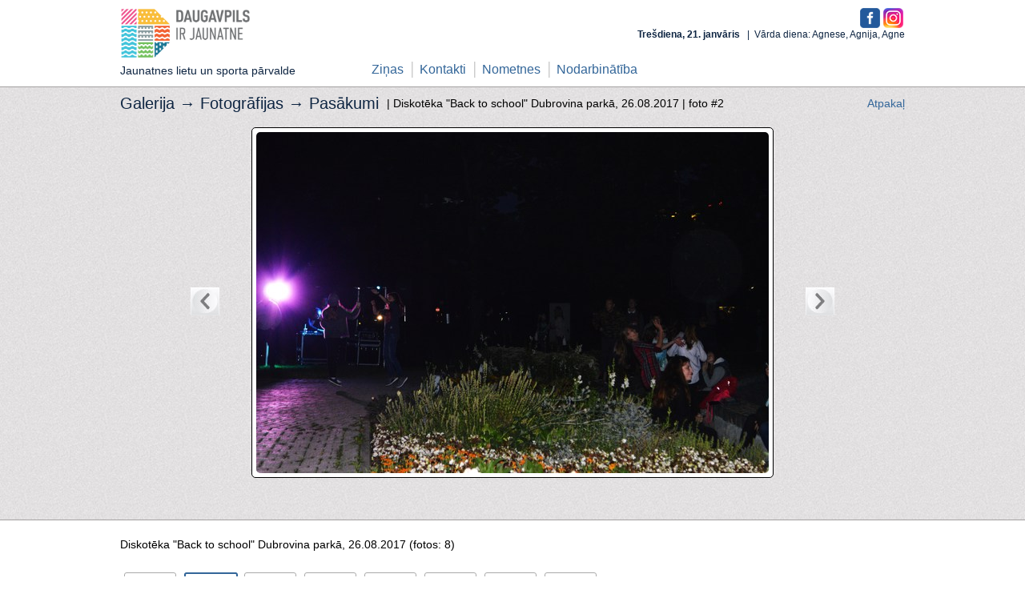

--- FILE ---
content_type: text/plain
request_url: https://www.google-analytics.com/j/collect?v=1&_v=j102&a=712710853&t=pageview&_s=1&dl=https%3A%2F%2Fjaunatne.daugavpils.lv%2Flv%2Fgalerija%2F256%2F7431&ul=en-us%40posix&dt=Diskot%C4%93ka%20%22Back%20to%20school%22%20Dubrovina%20park%C4%81%20%7C%20jaunatne.daugavpils.lv&sr=1280x720&vp=1280x720&_u=IEBAAAABAAAAACAAI~&jid=501111707&gjid=1852843955&cid=975417775.1768970726&tid=UA-46824672-1&_gid=1915269730.1768970726&_r=1&_slc=1&z=554598095
body_size: -452
content:
2,cG-79B4PFP9MZ